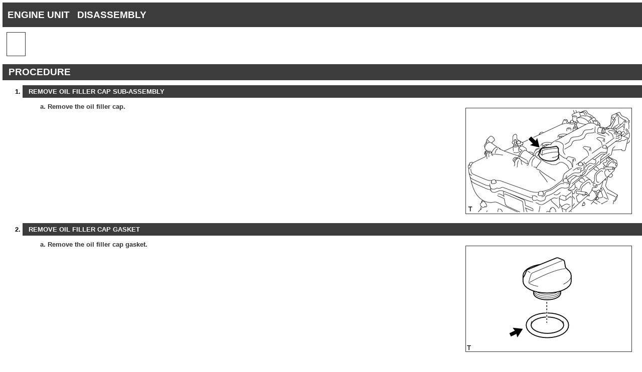

--- FILE ---
content_type: text/css; charset=UTF-8
request_url: http://zatonevkredit.ru/css/assets/publications/css/topic.css
body_size: 3827
content:
/*
  This style sheet is for the topic rendering in TD3
  V2 - Oct 2009
*/

html,body,div,dl,dt,dd,ul,ol,li,h1,h2,h3,h4,h5,h6,pre,form,fieldset,input,p,blockquote,th,td{margin:0;padding:0;}img,body,html{border:0;}address,caption,cite,code,dfn,em,strong,th,var{font-style:normal;font-weight:normal;}ol,ul {list-style:none;}caption,th {text-align:left;}h1,h2,h3,h4,h5,h6{font-size:100%;}q:before,q:after{content:'';}

.parts-xref {
    margin-left: 20px;
    background-color: #AC2224;
	color: #fff;
    text-decoration: none;
    padding: 0px 4px;
    line-height: 20px;
	white-space: nowrap;
}

.parts-xref:hover {
	color: #3c3c3c;
}

.parts-xref:active{
    border-color: black white white black;
}

.e2e {
  background-color: #FFFFFF;
  font-size: 10pt;
  font-weight: normal;
  font-family: tahoma,arial,helvetica;
  margin: 0px 0px 0px 0px;
  padding:5px 0px 0px 5px; 
}

.section {
	margin: 10px 0px 10px 0px;
}

.topictitle1{
  background-color:#3C3C3C; 
  color:#FFFFFF;  
  font-size: 14pt;
  font-weight: bold;
  padding:10px 10px 10px 10px;
  margin:0 0 10px 0;
  line-height:29px;
}

/* section headings */
p.descript-testgroup-testtitle, .subpara-subparaName, .ppr-section-ppr-para, .ppr-sec-title {
  font-size: 14pt;
  font-weight: bold;
  color:#AC2224;
  margin:0px 0px 5px 0px;
}

/* paragraphs */
p.e2e {
	margin: 0 10px 0 0px; 
  color:#333333;  
}
p.s2-ptxt {
  font-weight: bold;  
}

/* lists */
.e2e ol {
  font-weight: normal;
  padding:0px 0px 0px 40px;
  margin-top: 10px;
  list-style-type:decimal;   
}
.e2e ul {
  font-weight: normal;
  padding:0px 0px 0px 40px;
  list-style-type:disc;   
}

/* ASTD-2784 Change */
.e2e li {
	margin: 10px 0;
}
li.list1-item {
	margin: 5px 0;
}

/*Start ASTD-2784 Change */
li.step1Root-step1 {
	clear:both;
    padding: 8px 0 5px;
}

/* Changed by Infosys - RCA team Story 1823 START */
li.step1Root-step1-SOURCE-UFX {
	clear:both;
    list-style-type: none;
}
li.clearer {
	clear:both;
}
/*End ASTD-2784 Change */

strong.li-title-title {
	font-weight: bold;
}
/* Changed by Infosys - RCA team Story 1823 END */

ol.s1, ol.step1, ol.testgrp {
  font-weight: bold;  	
}
/* inner lists */
ol.s2, ol.step2, ol.test1  {
	color:#333333;
	margin:0px 0px 0px 10px;
  list-style-type:lower-alpha;
  font-weight: bold;  
}
ol.s3, ol.step3, ol.test2 {
  color:#333333;
  margin:0px 0px 0px 10px;
  list-style-type:lower-roman;
  font-weight: bold;  
}

/* major list headings */
p.result-action-ci-right-heading, p.results-action-ci-right-heading, p.s1-heading, p.step1-heading, p.testgrp-heading, td.res-right-fin-true-link p, td.res-right-fin-false-link p, p.subpara-subparaName  {

	background-color:#3C3C3C;
  border-bottom-color:#3C3C3C;
  border-right-color:#3C3C3C;
  
  border-left-color:#3C3C3C;
  border-top-color:#3C3C3C;
        
  border-style:solid;
  border-width:2px 2px 2px 2px;
  color:#FFFFFF;
  font-weight: bold;      
  padding:3px 5px 3px 10px;
  clear:both; /* required for image alignment */
}
a.testtitle-xref, a.content6-ptxt-xref, a.heading-action-ci-right-xref, a.action-ci-fin-xref, td.res-right-fin-true-link a, td.res-right-fin-false-link a {
  background-color:#AC2224;
  color:#FFFFFF;  
  margin:3px 5px 3px 10px;  
  padding: 0 4px;
  text-decoration: none;
  white-space: nowrap;
}

/* Added as fix to visited bug */
a.testtitle-xref:visited, a.content6-ptxt-xref:visited, a.heading-action-ci-right-xref:visited, a.action-ci-fin-xref:visited, td.res-right-fin-true-link a:visited, td.res-right-fin-false-link a:visited  {
  background-color:#AC2224;
  color:#FFFFFF;  
  margin:3px 5px 3px 10px;  
  padding: 0 4px;
  text-decoration: none;
  white-space: nowrap;
}


/* notes tips and caution */
div.tip {
	margin: 10px 10px 10px 10px;
  color:#262; /* previously #44bb00; */
  font-weight: normal;    
}
.tiptitle {font-size: 12pt; font-weight: bold; margin:0px 0px 5px 0px;} 

div.note {
  margin: 10px 10px 10px 10px;
  color:#555; /* previously #999; */
  font-weight: normal;  	
}
.notetitle {font-size: 12pt; font-weight: bold; margin:0px 0px 5px 0px;} 

div.caution {
  margin: 10px 10px 10px 10px;
  color:red;
  font-weight: normal;    
}
.cautiontitle {font-size: 12pt; font-weight: bold; margin:0px 0px 5px 0px;}

/* SST and Torque lists */
dl.sst, dl.torque {
  color:#AC2224;
  margin:10px 10px 10px 10px;
}
dt.sst, dt.torque {
  font-style:italic;
}

/* tables */

div.tablenoborder {
	width:auto;
}

/* ASTD-2784 Change */
.e2e table {
    border-collapse: collapse;
    color: #444444;
    margin: 10px 0;
    padding: 0 0 0 5px;
    width: auto;
	max-width: 95%;
}

/* ASTD-2784 - explictly clear tables to work around the Firefox float bug */
@-moz-document url-prefix() {
    .e2e table {
     clear:both;
   }
}

.e2e caption{
  text-align:left;
  font-weight: bold;    
}
.tablenoborder caption {
  text-align:left;
  color:#444444;   
}
.dtc-dtc-head {
  font-weight: bold;    	
}

.e2e th {
  	text-align:left;  
	padding: 10px 5px 10px 5px;
	border-top: #CCC solid 1px;
	border-bottom: #CCC solid 1px;
	border-left: #CCC solid 1px;
	border-right: #CCC solid 1px;
	background-color:#eeeeee;
}
.e2e td {
	text-align:left;
	padding: 10px 5px 10px 5px;
	border-top: #CCC solid 1px;
	border-bottom: #CCC solid 1px;
	border-left: #CCC solid 1px;
	border-right: #CCC solid 1px;
	font-weight:normal;
}
td.noborder {	
	border-top: #CCC solid 0px;
	border-bottom: #CCC solid 0px;
	border-left: #CCC solid 0px;
	border-right: #CCC solid 0px;
	vertical-align:top;
	
}
/* Changed by Infosys - RCA team Story 1998 START */
td.result-action-ci-fin-cap, td.result-action-ci-fin {

  background-color:#3C3C3C;
  border-bottom-color:#3C3C3C;
  border-right-color:#3C3C3C;
  
  border-left-color:#3C3C3C;
  border-top-color:#3C3C3C;
        
  border-style:solid;
  border-width:2px 2px 2px 2px;
  color:#FFFFFF;
  font-weight: bold;      
  padding:3px 5px 3px 10px;
  clear:both; /* required for image alignment */
}
/* Changed by Infosys - RCA team Story 1998 END */
table.-dtc {
  border-color:#333333;
  border-style:solid;  
  margin:20px 20px 20px 20px;	
}
table.s2-sst {
  border-color:#333333;
  border-style:solid;  
  margin:0px 20px 20px 20px;
}
table.spec {
  border-width:0px 0px 0px 0px;
  width:auto;
  margin:0;
  padding:0;
}

.spec td{
  margin:0;
  padding: 5px 0;
}

td.spec-table table.tablenoborder
{
	margin: 0;
	width:100%;
}

table.spec-with-table {
  border-width:0px 0px 0px 0px;
  width:50%;
}

.spec-table table.tablenoborder{
  width:100%;
  margin-left:0;
}

.spec-table table.table
{
	min-width:30%;
}

td.spec-table-item , th.spec-table-item{
	padding: 5px 10px;
}

table.p-table {
	width: 93%;
	margin:0px 20px 8px 8px;
	clear:both;
	margin: 0 auto;
}

.spec-title th, .spec-subtitle td {
  border-width:0px 0px 0px 0px;
  border-style:none; 
  text-align:left;
}

.spec-title th, caption{
	margin-bottom:5px;
}

td.spec-table {
  border-style:none;
		
}
th.spec-title {
	background-color:#FFF;
		
}

/* ASTD-2870 change*/
th.spec-title,
td.spec-subtitle,
td.specitem-ptxt 
{
  font-weight:bold;
  color:#1B6384;
  padding: 10px 0px 2px; 
  border:none;
}


/* images */

.e2e br.beforePng {
  clear:both; 
  font-size:0; 
}
.e2e img{
	border:none;
  border-color:#333333;
  border-style:solid;  
  border-width:1px;
  margin:0px 20px 8px 8px;
} 

.e2e img.figure-graphic {
  width:330px;
  float:right;
}
.cellrowborder img {
  margin:0px;
  padding: 0px;
  border-width:0px;	
}
div.fignone {
  clear:both;
  text-align:center;
  margin:10px 0 10px 0px;
  float: right;
}

/* Test results - the right and down arrows */
/* right pointing */
table.testgrp-res-right {
  margin:0 0 0 100px;
  border-style:none;
  width:80%;
  font-weight:bold;
}

td.result-result-cap, td.results-result-cap, td.res-right-fin-true-cap {
  background-color:#FFFF99;
  border-color:#DA944F;
  width:200px;
  border-width:1px 0 1px 1px;    
  text-align:center;
  padding:0px 0px 0px 0px;
  }
td.res-right-fin-false-cap {
  background-color:#CCFF99;
  border-color:#008000;
  width:200px;
  border-width:1px 0 1px 1px;    
  text-align:center;
  padding: 0px;
}

td.result-result, td.results-result, td.res-right-fin-true, td.res-right-fin-false {
  width:20px;
  border-style:none;
  padding: 0 0 0 0;      
}
td.res-right-fin-false-link, td.res-right-fin-true-xtref, td.res-right-fin-false-xtref {
  height:20px;
  border-style:none;  	
}

td.res-right-fin-true-link {
  height:20px;
  border-style:none;  	
  padding-top:0px;
  padding-bottom:0px;
}

/* down pointing */

table.testgrp-res-down {
  margin:0 0 0 100px;
  border-width:0px 0 0px 0px;      
  border-style:none;
  width:200px;
  font-weight:bold;
  padding:0px 0px 0px 0px;
  margin-top: 13px;
}
/* ASTD-3894 - fix for the alignment of green arrows in diagnostic topics */
li > table.testgrp-res-down, li > table.testgrp-res-right,
li > .ie8fixer > table.testgrp-res-down, li > .ie8fixer > table.testgrp-res-right
{
	margin-left: 140px;
}

li li > table.testgrp-res-down, li li > table.testgrp-res-right,
li li > .ie8fixer > table.testgrp-res-down, li li > .ie8fixer > table.testgrp-res-right
{
	margin-left: 90px;
}


li li li .testgrp-res-down, li li li .testgrp-res-right, li li .testgrp-res-down, li li .testgrp-res-right
{
	margin-left: 50px;
}

li li .test1 li .testgrp-res-down, li li .test1 li .testgrp-res-right
{
	margin-left: 40px;
}

td.res-down-fin-true-cap {
  background-color:#FFFF99;
  border-color:#DA944F;
  border-width:1px 1px 0px 1px;    
  text-align:center;
  padding:0px 0px 0px 0px;  
}
td.result-result-ci-down-cap, td.results-result-ci-down-cap, td.res-down-fin-false-cap {
  background-color:#CCFF99;
  border-color:#008000;
  width:200px;
  border-width:1px 1px 0px 1px;    
  text-align:center;
  padding:0px 0px 0px 0px;    
}
td.result-result-ci-down, td.results-result-ci-down, td.res-down-fin-true , td.res-down-fin-false {
  width:200px;
  height:13px;
  border-width:0px;
  border-style:none;
  padding:0px 0px 0px 0px;    
}

td.result-action-ci-right-link, td.results-action-ci-right-link, td.res-down-fin-true-link, td.res-down-fin-false-link, td.res-down-fin-true-xtref, td.res-down-fin-false-xtref {
  border-width:0px;        
  border-style:none;    
  padding: 0px;
}

img.res-right {
  margin:0px 0px -3px;
  height:100%;
  width:100%;
  border-width:0px;
}
img.res-down {
  margin:-1px 0 2px;
  padding:0;
  border-width:0px;
	height:100%;
  width:100%;
}

/* 	Links styling stays same regardless of viseted 	
	Note: this has been moved here so we do not end up having two sets of css for DITA rendering */
.res-right-fin-false-xref,
.ptxt-xref {
   color:#333;
}
p.subpara-InfoAdded {
	color:#AC2224;
	font-size: 14pt;
  	font-weight: bold;
}
p.InfoAdded {
	color:#AC2224;
	font-size: 14pt;
  	font-weight: bold;
}


.e2e img.InfoAdded {
  margin:0px 0px 0px 0px;
  border:none;
  border-style:none;  
  border-width:0px;
}

/* Changed by Infosys - RCA team Story 1809 */
li.nolisttype{
        list-style-type:none;   
}

/* Changed by Infosys - RCA team Story 2123 */
table.step2-spec {
  border-width:0px 0px 0px 0px;
  border-collapse: collapse;
  font-size: 10pt;
  font-weight: normal;
  font-style: normal;
  width: 100%;
}

a.heading-ptxt-xref{
  color:#FFFFFF;  
  padding:3px 5px 3px 10px;  
}

.tiptitle
 {
 font-size: 12pt; 
 font-weight: bold; 
 margin:0px 0px 5px 0px;
 }

div.fignone--bigImage {
  clear:both;
  display:table;
  width:auto;
  text-align:center;
  width:100%;
  margin:10px 0 10px 0px;  
}

img.fignone--bigimage
{
	margin: 0 auto;
}

/* calculated to offset indentation of list items for big images 

li div.fignone--bigImage
{
	margin-left:-40px;
}

li li div.fignone--bigImage
{
	margin-left:-80px;
}

li li li div.fignone--bigImage
{
	margin-left:-120px;
}
*/

/* Start ASTD-3783 Changes */

ol.testgroup {
	font-weight:bold;
}
p.testgroup-heading, td.result-action-ci-fin-link, div.testgrp-testtitle-link > p.testgrp-heading{
    background-color: #3C3C3C;
    border-color: #3C3C3C;
    border-style: solid;
    border-width: 2px;
    clear: both;
    color: #FFFFFF;
    font-weight: bold;
    padding: 3px 5px 3px 10px;
}

div.testgrp-testtitle-link > p.testgrp-heading{
	margin-left:9%;
	margin-right:11.25%;
	font-size:medium;
}

/* Give the endpoint a similar margin to the step headings*/
table.testgrp-res-right {
	margin-top: 13px;
}

/* End ASTD-3783 Changes */

/* ASTD-1812 change */
.e2e table.tablenoborder, .fignone--bigImage+.tablenoborder > .tablenoborder, table.content4-table, table.content5-table, table.step1-table, table.step2-table, table.s1-table, table.s2-table, table.s3-table , table.step3-table  {	
	width:auto;
	vertical-align: middle;
	margin-right: auto;
  }
  /* ASTD-3894 Changes for alignmnent of footer notes below table*/
.e2e table.big-image-callout {
	width:80%;
	vertical-align: middle;
	margin-left: auto;
	margin-right: auto;
  }

.e2e table.big-table {
	width:80%;
	vertical-align: middle;
  }

  
/* Improved use of whitespace in tables */  
.e2e table ul { 
	padding-left: 20px
  }
	
.e2e table p {
	margin-top:5px; 
	margin-bottom:5px;
  }
  
/* ASTD-3045 The nonmark attribute is now passed from source to front-end.  Remove list-style and override ul styles */
.e2e ul.nonmark {
    list-style-type: none;
    font-weight: inherit;    
    padding: 0;
}

/* Whitespace fixes.  Hide the <br> tags injected by Dita Open Toolkit... */  
.e2e  br
  {
  display:none;
 }
 
 /* ...but explicitly include <br> tags in footnotes, as we want these on separate lines */
.e2e  .footnote+br
  {
  display:inline;
 } 
 
 /* ...and explicitly space out para text */
 .e2e p {
	margin: 5px 0;
 }
  
 .ie8fixer
 {
	float:none\9;
 }
 
 .figure-p
 {
	width:auto;
	min-width:375px;
	position:relative;
	left:5px;
 }

.figure-p td, .figure-p th
 {
	max-width:300px;
	text-align:center;
	padding: 10px 10px;
 }
 
div.tablenoborder > table.p-table
{
	max-width:400px;
}

div.fignone--bigImage table.p-table 
{
	max-width:none;
}

.e2e table.result-table, .e2e .tablenoborder table.table-no-para-text {
    width: 50%;
}

/* ASTD-2804 fix */

.e2e li.whitespacer
{
	padding-bottom:1400px;
}

.testgrp-res-right br, .testgrp-res-down br {
	display:inline
}

--- FILE ---
content_type: text/plain
request_url: https://www.google-analytics.com/j/collect?v=1&_v=j102&a=247986748&t=pageview&_s=1&dl=http%3A%2F%2Fzatonevkredit.ru%2Frepair_manuals%2Fraw_content%2FRM1000000012YQ2.xml&ul=en-us%40posix&dt=ENGINE%20UNIT&sr=1280x720&vp=1280x720&_u=IEBAAEABAAAAACAAI~&jid=771498909&gjid=2140532664&cid=1995630222.1769901585&tid=UA-92568094-1&_gid=1708254172.1769901585&_r=1&_slc=1&z=283441669
body_size: -285
content:
2,cG-XX6C8K9WQX